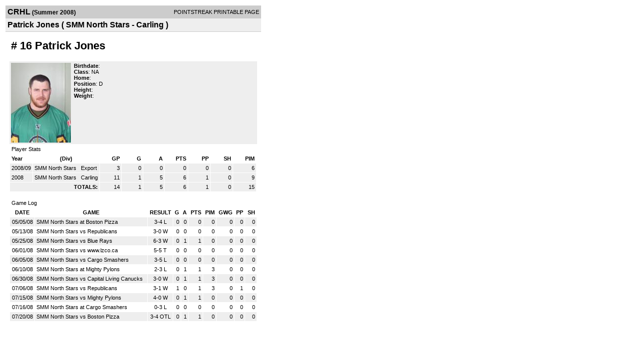

--- FILE ---
content_type: text/html; charset=UTF-8
request_url: https://d15k3om16n459i.cloudfront.net/players/print/playerpage.html?playerid=1934185&seasonid=2760
body_size: 1524
content:
<html>
<head>
<LINK REL="STYLESHEET" HREF="/common/playersprintstylesheet.css">
</head>
<body>
<table width=518><tr><td align="center"><table width="100%" border="0" cellspacing="0" cellpadding="4">
		<tr class="headerPlayer">
		<td width="60%"><font class="conHeader">CRHL</font> <font class="season">(Summer 2008)</font></td>
		<td width="40%" align="right">POINTSTREAK PRINTABLE PAGE</td>
		</tr>
		<tr class="subHeader">
		<td width="60%" colspan="2"><font class="big">
		Patrick Jones				(
		SMM North Stars - Carling		)
				</td>
	</tr>
	</table>
	<table width="100%" border="0" cellspacing="0" cellpadding="0">
	<tr><td class="intshim"><img src="/images/shim.gif" width="1" height="1"></td></tr>
	</table>
<br>
<table width="97%"  border="0" cellspacing="0" cellpadding="3">
  <tr>
    <td colspan="3" class="cellTeamPlayer"><h1>
    # 16 Patrick Jones</h1></td>
  </tr>
  <tr class="lightGrey">
    <td width="16%" valign="top"><img src="/photos/p1934185.jpg" width="120" height="160" alt="Player Photo"></td>
    <td width="32%" valign="top"><strong>Birthdate</strong>:
        <br>
  			<strong>Class</strong>: NA	<br>
	    <strong>Home</strong>:   <br>
    	    <strong>Position</strong>:  D <br />
	    <strong>Height</strong>:   <br />
	    <strong>Weight</strong>:  <br />
		     </td>
	<td width="52%" valign="top">
		</td>
  </tr>
</table>
  	<table width="97%" border="0" cellpadding="3" cellspacing="1">
  <tr>
    <td colspan="11" class="cellTeamPlayer">Player Stats</td>
  </tr>
    <tr class="fields" align="center">
    <td align="left">Year</td>
    <td> (Div)</td>
    <td width="50" align="right">GP</td>

    
	    <td width="50" align="right">G</td>
	    <td width="50" align="right">A</td>
	    <td width="50" align="right">PTS</td>
	    <td width="50" align="right">PP</td>
	    <td width="50" align="right">SH</td>
	    <td width="50" align="right">PIM</td>

 			 
  </tr>
    <tr class="lightGrey" align="right">
    <td align="left">2008/09</td>
    <td nowrap align="left"><a href="players-team.html?teamid=120576&seasonid=3309">
      SMM North Stars      </a> &nbsp;
      Export</td>
    <td>3</td>

          <td>0</td>
	    <td>0</td>
	    <td>0</td>
	    <td>0</td>
	    <td>0</td>
	    <td>6</td>
 			
      </tr>
    <tr class="lightGrey" align="right">
    <td align="left">2008</td>
    <td nowrap align="left"><a href="players-team.html?teamid=120576&seasonid=2760">
      SMM North Stars      </a> &nbsp;
      Carling</td>
    <td>11</td>

          <td>1</td>
	    <td>5</td>
	    <td>6</td>
	    <td>1</td>
	    <td>0</td>
	    <td>9</td>
 			
      </tr>
    <tr class="lightGrey"  align="right">
    <td colspan="2" align="right"><strong>TOTALS:</strong></td>
    <td>14</td>


         	<td>1</td>
	    <td>5</td>
	    <td>6</td>
	    <td>1</td>
		 	<td>0</td>
			<td>15</td>

 			      </tr>
  </table>
		<br>
		<table cellpadding="3" cellspacing="1" border="0" width="97%">
		  <tr>
		    <td colspan="10" class="cellTeamPlayer">Game Log</td>
		  </tr>
		  <tr class="fields">
		    <td>DATE</td>
		    <td>GAME</td>
		    <td>RESULT</td>
		    <td align="right">G</td>
		    <td align="right">A</td>
		    <td align="right">PTS</td>
		    <td align="right">PIM</td>
		    <td align="right">GWG</td>
		    <td align="right">PP</td>
		    <td align="right">SH</td>
		  </tr>
		  <tr class="lightGrey" align="right"><td align="center">05/05/08</td><td align="left"><a href="players-boxscore.html?gameid=707321">SMM North Stars at Boston Pizza</a></td><td align="center">3-4 L</td><td>0</td><td>0</td><td>0</td><td>0</td><td>0</td><td>0</td><td>0</td></tr><tr bgcolor="ffffff" align="right"><td align="center">05/13/08</td><td align="left"><a href="players-boxscore.html?gameid=707380">SMM North Stars vs Republicans</a></td><td align="center">3-0 W</td><td>0</td><td>0</td><td>0</td><td>0</td><td>0</td><td>0</td><td>0</td></tr><tr class="lightGrey" align="right"><td align="center">05/25/08</td><td align="left"><a href="players-boxscore.html?gameid=723348">SMM North Stars vs Blue Rays</a></td><td align="center">6-3 W</td><td>0</td><td>1</td><td>1</td><td>0</td><td>0</td><td>0</td><td>0</td></tr><tr bgcolor="ffffff" align="right"><td align="center">06/01/08</td><td align="left"><a href="players-boxscore.html?gameid=728269">SMM North Stars vs www.lzco.ca</a></td><td align="center">5-5 T</td><td>0</td><td>0</td><td>0</td><td>0</td><td>0</td><td>0</td><td>0</td></tr><tr class="lightGrey" align="right"><td align="center">06/05/08</td><td align="left"><a href="players-boxscore.html?gameid=733578">SMM North Stars vs Cargo Smashers</a></td><td align="center">3-5 L</td><td>0</td><td>0</td><td>0</td><td>0</td><td>0</td><td>0</td><td>0</td></tr><tr bgcolor="ffffff" align="right"><td align="center">06/10/08</td><td align="left"><a href="players-boxscore.html?gameid=733791">SMM North Stars at Mighty Pylons</a></td><td align="center">2-3 L</td><td>0</td><td>1</td><td>1</td><td>3</td><td>0</td><td>0</td><td>0</td></tr><tr class="lightGrey" align="right"><td align="center">06/30/08</td><td align="left"><a href="players-boxscore.html?gameid=734020">SMM North Stars vs Capital Living Canucks</a></td><td align="center">3-0 W</td><td>0</td><td>1</td><td>1</td><td>3</td><td>0</td><td>0</td><td>0</td></tr><tr bgcolor="ffffff" align="right"><td align="center">07/06/08</td><td align="left"><a href="players-boxscore.html?gameid=734080">SMM North Stars vs Republicans</a></td><td align="center">3-1 W</td><td>1</td><td>0</td><td>1</td><td>3</td><td>0</td><td>1</td><td>0</td></tr><tr class="lightGrey" align="right"><td align="center">07/15/08</td><td align="left"><a href="players-boxscore.html?gameid=734216">SMM North Stars vs Mighty Pylons</a></td><td align="center">4-0 W</td><td>0</td><td>1</td><td>1</td><td>0</td><td>0</td><td>0</td><td>0</td></tr><tr bgcolor="ffffff" align="right"><td align="center">07/16/08</td><td align="left"><a href="players-boxscore.html?gameid=734222">SMM North Stars at Cargo Smashers</a></td><td align="center">0-3 L</td><td>0</td><td>0</td><td>0</td><td>0</td><td>0</td><td>0</td><td>0</td></tr><tr class="lightGrey" align="right"><td align="center">07/20/08</td><td align="left"><a href="players-boxscore.html?gameid=734253">SMM North Stars vs Boston Pizza</a></td><td align="center">3-4 OTL</td><td>0</td><td>1</td><td>1</td><td>0</td><td>0</td><td>0</td><td>0</td></tr>		</table>
		<p><br>
  </p>
</td>
</tr>
</table>
<script type="text/javascript" src="/_Incapsula_Resource?SWJIYLWA=719d34d31c8e3a6e6fffd425f7e032f3&ns=1&cb=1417375677" async></script></body>
</html>